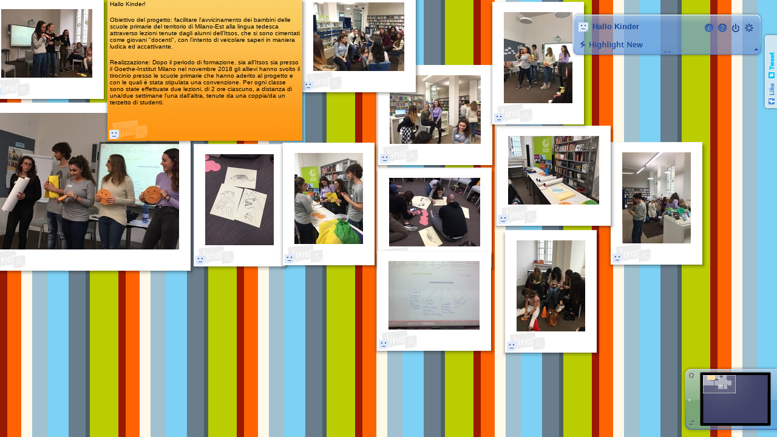

--- FILE ---
content_type: text/html; charset=utf-8
request_url: http://linoit.com/users/lizadestefani/canvases/Hallo%20Kinder
body_size: 6346
content:
<!DOCTYPE html PUBLIC "-//W3C//DTD XHTML 1.0 Transitional//EN" "http://www.w3.org/TR/xhtml1/DTD/xhtml1-transitional.dtd">
<html xmlns="http://www.w3.org/1999/xhtml" xmlns:og="http://ogp.me/ns#" xmlns:fb="http://www.facebook.com/2008/fbml" class="en">
<head>
<meta http-equiv="Content-Type" content="text/html; charset=utf-8" />
<meta http-equiv="Content-Script-Type" content="text/javascript" />
<meta http-equiv="Content-Style-Type" content="text/css" />
<meta http-equiv="Imagetoolbar" content="no" />

<title>Hallo Kinder - lino</title>

<meta property="og:title" content="Hallo Kinder" />
<meta property="og:type" content="website" />
<meta property="og:url" content="http://linoit.com/users/lizadestefani/canvases/Hallo%20Kinder" />
<meta property="og:image" content="http://linoit.com/image/thumbnail/4.jpg" />
<meta property="og:image" content="http://linoit.com/dock/40043723" />
<meta property="og:site_name" content="lino" />
<meta property="fb:app_id" content="192460577456064" />
<meta name="twitter:card" content="summary" />
<meta name="twitter:site" content="@lino2008en" />
<meta name="twitter:title" content="Hallo Kinder" />
<meta name="twitter:description" content="lino is an online web sticky note service that can be used to post memos, to-do lists, ideas, and photos anywhere on an online web canvas. lino is a completely free service that runs on all popular web browsers." />
<meta name="twitter:image" content="http://linoit.com/dock/40043723" />
<meta name="twitter:app:country" content="US" />
<meta name="twitter:app:name:iphone" content="lino - Sticky and Photo Sharing for you" />
<meta name="twitter:app:id:iphone" content="416718906" />
<meta name="twitter:app:url:iphone" content="lino://linoit.com/users/lizadestefani/canvases/Hallo%20Kinder" />
<meta name="twitter:app:name:ipad" content="lino - Sticky and Photo Sharing for you" />
<meta name="twitter:app:id:ipad" content="416718906" />
<meta name="twitter:app:url:ipad" content="lino://linoit.com/users/lizadestefani/canvases/Hallo%20Kinder" />
<meta name="twitter:app:name:googleplay" content="lino - Sticky &amp; Photo Sharing" />
<meta name="twitter:app:id:googleplay" content="com.linoit.lino" />
<meta name="twitter:app:url:googleplay" content="lino://linoit.com/users/lizadestefani/canvases/Hallo%20Kinder" />

<link rel="stylesheet" href="//d23gl0hu9nedef.cloudfront.net/c/stylesheet/canvas/canvas.css.1474423092" />

<link rel="alternate" type="application/rss+xml" title="RSS" href="http://linoit.com/users/lizadestefani/rss/Hallo%20Kinder" />

<link rel="shortcut icon" href="/favicon.ico" type="image/vnd.microsoft.icon" />
<link rel="icon" href="/favicon.ico" type="image/vnd.microsoft.icon" />

<link rel="alternate" media="handheld" href="http://m.linoit.com/canvas/lizadestefani/Hallo%20Kinder" />

<script type="text/javascript" src="//d23gl0hu9nedef.cloudfront.net/c/script/prototype.js.1306721218"></script>
<script type="text/javascript" src="//d23gl0hu9nedef.cloudfront.net/c/script/canvas/view.js.1438062522"></script>



<script type="text/javascript" src="//d23gl0hu9nedef.cloudfront.net/c/script/locale.js.1765248752"></script>



<script type="text/javascript">
var g_assetBaseURL = "//d23gl0hu9nedef.cloudfront.net/c";
var g_imageAssetBaseURL = "//d23gl0hu9nedef.cloudfront.net";

g_userId = 0;
g_userName = "guest";
g_canvasId = 40043723;
g_canvasType = CanvasType.REFERENCE;
g_canvasTypeFlags = 0;
g_groupId = null;
g_groupName = null;
g_groupOwnerId = null;
g_groups = [];


g_facebookAppId = "192460577456064";
g_hasBuddies = false;
g_today = new Date(2026, 0, 21);
</script>

</head>
<body class="canvasTypeReference">
<noscript><iframe src="//www.googletagmanager.com/ns.html?id=GTM-KNM9GK" height="0" width="0" style="display:none;visibility:hidden"></iframe></noscript>
<script>(function(w,d,s,l,i){w[l]=w[l]||[];w[l].push({'gtm.start':new Date().getTime(),event:'gtm.js'});var f=d.getElementsByTagName(s)[0],j=d.createElement(s),dl=l!='dataLayer'?'&l='+l:'';j.async=true;j.src='//www.googletagmanager.com/gtm.js?id='+i+dl;f.parentNode.insertBefore(j,f);})(window,document,'script','dataLayer','GTM-KNM9GK');</script>

<div id="main">
<div id="notification" class="notification"><span class="notificationMessage"></span><img class="notificationClose" src="//d23gl0hu9nedef.cloudfront.net/image/notification/close.png" /></div>
<div id="movieNotification" class="notification"><span class="notificationMessage">Playing a video (<span class="stopMovie">Stop</span>)</span></div>

<div id="board" style="height:0px;display:none;">
<div id="boardContent">
<table>
<tr>
<td rowspan="3" class="canvasImage">
<img src="/dock/40043723" style="width:89px;height:68px;" alt="Hallo Kinder" title="Hallo Kinder" />

</td>
<td rowspan="3" class="canvasProp">
<h1>Hallo Kinder</h1>
<p>by <a href="/users/lizadestefani" target="_self">lizadestefani</a></p>
<p>Oct 13 2021 354 views</p>

<p class="label">Access to Canvas (Publicity)</p>
<p>

Show stickies to everyone

</p>

</td>
<th>URL</th>
<td><input type="text" readonly="readonly" value="http://linoit.com/users/lizadestefani/canvases/Hallo%20Kinder" onclick="this.select()" /></td>
<td rowspan="3" class="close">
<a href="javascript:g_board.hide()" title=""><span>x</span></a>
</td>
</tr>
<tr>
<th>Link</th>
<td><input type="text" readonly="readonly" value="&lt;div>&lt;table>&lt;tr>&lt;td>&lt;a href=&quot;http://linoit.com/users/lizadestefani/canvases/Hallo%20Kinder&quot;>&lt;img src=&quot;http://linoit.com/dock/40043723&quot; border=&quot;0&quot; width=&quot;89&quot; height=&quot;68&quot; id=&quot;lino40043723&quot; />&lt;/a>&lt;/td>&lt;/tr>&lt;tr>&lt;td style=&quot;text-align:center;font-size:80%;&quot;>&lt;a href=&quot;http://linoit.com/users/lizadestefani/canvases/Hallo%20Kinder&quot; style=&quot;position:relative;top:-10px;&quot;>Hallo Kinder&lt;/a>&lt;/td>&lt;/tr>&lt;/table>&lt;!--[if IE 6]>&lt;script type=&quot;text/javascript&quot;>var e=document.getElementById('lino40043723');e.src='http://linoit.com/image/iepngfix.gif';e.style.filter='progid:DXImageTransform.Microsoft.AlphaImageLoader(sizingMethod=\'crop\',src=\'http://linoit.com/dock/40043723\')';&lt;/script>&lt;![endif]-->&lt;/div>" onclick="this.select()" />
<p>Copy this HTML code and paste to your blog to link to this canvas.</p></td>
</tr>
<tr>
<th>Embed lino</th>
<td><input type="text" readonly="readonly" value="&lt;div>&lt;iframe src=&quot;http://linoit.com/users/lizadestefani/canvases/Hallo%20Kinder?inner=1&quot; scrolling=&quot;no&quot; frameBorder=&quot;0&quot; style=&quot;width:640px;height:480px;border:1px solid black;&quot;>&lt;/iframe>&lt;/div>" onclick="this.select()" />
<p>Copy this HTML code and paste to your blog to embed this canvas.</p></td>
</tr>
</table>
</div>
</div>

<div id="canvasView">

<div id="recommendation" class="topBar" style="display:none;">We recommend you to use Chrome, Safari or Firefox to utilize the full features of lino comfortably (<a href="https://en.linoit.com/en/help/browser/" target="_blank">Learn more</a>).</div>
<div id="ios" style="display:none;">
<div>
<div class="button"><a href="lino://linoit.com/users/lizadestefani/canvases/Hallo%20Kinder">Open this canvas with<br /><strong>iPhone/iPad App</strong></a></div>
<div class="button"><a href="https://itunes.apple.com/app/lino-online-stickies/id416718906">Available on the<br /><strong>App Store</strong></a></div>
<div class="close"><span>[Close]</span></div>
</div>
</div>
<div id="canvas" style="background-image:url(/image/background/4.jpg);">


<!--
<div id="ad" class="entryBg" style="display:none;">
<div class="bg">
<div class="bgLeftTop"></div>
<div class="bgLeft"></div>
<div class="bgLeftBottom"></div>
<div class="bgCenter">
<script type="text/javascript">
google_ad_client = "pub-9913844858284054";
google_ad_slot = "2439155864";
google_ad_width = 234;
google_ad_height = 60;
</script>
<script type="text/javascript"
src="http://pagead2.googlesyndication.com/pagead/show_ads.js"></script>
</div>
<div class="bgRightTop"></div>
<div class="bgRight"></div>
<div class="bgRightBottom"></div>
<div class="bgBottom"></div>
</div>
</div>

-->

<img id="effect" src="//d23gl0hu9nedef.cloudfront.net/image/entry/effect.png" style="display:none;" />

<div id="power">Powered by <a href="http://www.haskell.org/">Haskell</a> (GHC 8.8.4
)</div>
<div id="movieContainer"></div>
<div id="newEntryShadow" style="display:none;"></div>
</div>
<div id="paletteBg" class="paletteReadonly">
<table id="paletteImg">
<tr><td><img src="//d23gl0hu9nedef.cloudfront.net/image/palette/reference/top.png" style="width:322px;height:21px;" /></td></tr>
<tr><td><img id="paletteImgBody" src="//d23gl0hu9nedef.cloudfront.net/image/palette/reference/body.png" /></td></tr>
<tr><td><img src="//d23gl0hu9nedef.cloudfront.net/image/palette/reference/bottom.png" style="width:322px;height:23px;" /></td></tr>
</table>
<div id="palette">
<div id="paletteHeader" class="">
<div class="canvasName">
<a href="/users/lizadestefani"><img class="icon" src="/user/icon/4119032?size=small&amp;46568.577785329s" title="lizadestefani" /></a>
<img src="//d23gl0hu9nedef.cloudfront.net/image/palette/unsubscribed.png" class="subscription subscribe" title="Add to Favorites" />
<img src="//d23gl0hu9nedef.cloudfront.net/image/palette/subscribed.png" class="subscription unsubscribe" title="Remove from Favorite" />
<span>Hallo Kinder</span>
</div>
<div class="actions">

<a href="/user/register" class="action actionRegister" title="Sign up" style="background-position:-88px 0px;"></a>
<a href="/session/top?redirect=%2Fusers%2Flizadestefani%2Fcanvases%2FHallo%2520Kinder" class="action actionLogin" title="Login" style="background-position:-44px 0px;"></a>

<a href="https://en.linoit.com/en/help/" target="_blank" class="action actionHelp" title="Help" style="background-position:-22px 0px;"></a>

<a href="javascript:g_board.toggle()" id="paletteBoard" class="action actionBoard" title="Information" style="background-position:-110px 0px;"></a>


</div>
</div>

<div id="paletteFooter">
<div id="newEntryMode" class="newEntryButton"></div>
<div id="newEntryNext" style="display:none;"></div>

<!--
<div id="zoom">
<img id="zoomSmall" src="//d23gl0hu9nedef.cloudfront.net/image/zoom/small.png" style="width:10px;height:9px;" />
<img id="zoomBar" src="//d23gl0hu9nedef.cloudfront.net/image/zoom/bar.png" style="width:120px;height:3px;" />
<img id="zoomLarge" src="//d23gl0hu9nedef.cloudfront.net/image/zoom/large.png" style="width:15px;height:12px;" />
<img id="zoomTab" src="//d23gl0hu9nedef.cloudfront.net/image/zoom/tab.png" style="width:9px;height:9px;" />

<span id="zoom0" class="zoomPos"></span>
<span id="zoom1" class="zoomPos"></span>
<span id="zoom2" class="zoomPos"></span>
<span id="zoom3" class="zoomPos"></span>
<span id="zoom4" class="zoomPos"></span>
<span id="zoom5" class="zoomPos"></span>
<span id="zoom6" class="zoomPos"></span>
</div>
-->
</div>
<div id="paletteExpand"></div>
<div id="palettePin" class="pinned"></div>
</div>
</div>

<div id="dockBg" style="display:none;">
<div id="dockBody">
<div id="dockBodyBg"></div>
<div id="dockLeft"></div>
<div id="dockRight"></div>
<div id="dockSelector">
<div id="dockSelectorControl">
<div id="dockSelectorPrev"></div>
<div id="dockSelectorMy"></div>
<div id="dockSelectorNext"></div>
</div>
</div>
</div>
<div id="dockView">
<div id="dock"></div>
</div>
<div id="dockInfo" style="display:none;"><img src="//d23gl0hu9nedef.cloudfront.net/image/empty.png" /><span class="dockInfo dockInfoMy" style="display:none;">My Canvases</span><span class="dockInfo dockInfoFavorites" style="display:none;">Favorites</span><span class="dockInfo dockInfoGroup" style="display:none;"></span></div>
<div id="dockGrip">
<div id="dockGripBg"></div>
<div id="dockClose" class="dockCloseButton"></div>
<div id="dockPin" class="dockPinButton"></div>
</div>
</div>

<div id="panelBg">
<div id="panelBody"></div>
<div id="panelGrip">
<div id="panelGripBg"></div>
<div id="panelClose" class="panelCloseButton"></div>
<div id="panelPin" class="panelPinButton"></div>
</div>
<div id="panelFrame">
<div id="panel">
<div id="panelView" class="panelView">
<div class="border vBorder leftBorder"></div>
<div class="border hBorder topBorder"></div>
<div class="border vBorder rightBorder"></div>
<div class="border hBorder bottomBorder"></div>
</div>
<div id="panelViewMoving" class="panelView" style="display:none;">
<div class="border vBorder leftBorder"></div>
<div class="border hBorder topBorder"></div>
<div class="border vBorder rightBorder"></div>
<div class="border hBorder bottomBorder"></div>
</div>

</div>
</div>
<div id="panelCalendar">
<div>
<div class="nav"><span class="prev"><img src="//d23gl0hu9nedef.cloudfront.net/image/panel/calendar/navprev.png" /></span><span class="today"><img src="//d23gl0hu9nedef.cloudfront.net/image/panel/calendar/navtoday.png" /></span><span class="next"><img src="//d23gl0hu9nedef.cloudfront.net/image/panel/calendar/navnext.png" /></span></div>
<div class="title"></div>
</div>
<table>
<tbody></tbody>
</table>
</div>
</div>




<div id="social">
<div class="container">
<div class="item">
<div id="fb-root"></div>
<div class="fb-like" data-href="http://linoit.com/users/lizadestefani/canvases/Hallo%20Kinder" data-send="false" data-width="250" data-show-faces="true"></div>
</div>
<div class="item">
<iframe allowtransparency="true" frameborder="0" scrolling="no" src="//platform.twitter.com/widgets/tweet_button.html?url=http%3A%2F%2Flinoit.com%2Fusers%2Flizadestefani%2Fcanvases%2FHallo%2520Kinder&amp;text=Hallo%20Kinder&amp;via=lino2008en&amp;count=horizontal&amp;lang=en" style="width:130px;height:20px;"></iframe>
</div>
</div>
</div>


</div>
</div>

<div style="display:none;">

<form id="getEntriesForm">
<input type="hidden" name="canvasId" value="40043723" />
</form>

<form id="getEntryForm">
<input type="hidden" name="entryId" />
</form>

<form id="moveEntryForm">
<input type="hidden" name="token" value="4a773c1ae263afd58390782612338fb1790160a3" />
<input type="hidden" name="entryId" />
<input type="hidden" name="entryLeft" />
<input type="hidden" name="entryTop" />
<input type="hidden" name="entryWidth" />
<input type="hidden" name="entryHeight" />
</form>

<form id="moveEntriesForm">
<input type="hidden" name="token" value="4a773c1ae263afd58390782612338fb1790160a3" />
<input type="hidden" name="positions" />
</form>

<form id="updateEntryZIndicesForm">
<input type="hidden" name="token" value="4a773c1ae263afd58390782612338fb1790160a3" />
<input type="hidden" name="zIndices" />
</form>

<form id="setEntryDueDateForm">
<input type="hidden" name="token" value="4a773c1ae263afd58390782612338fb1790160a3" />
<input type="hidden" name="entryId" />
<input type="hidden" name="year" />
<input type="hidden" name="month" />
<input type="hidden" name="day" />
<input type="hidden" name="entryWidth" />
<input type="hidden" name="entryHeight" />
</form>

<form id="sendEntryForm">
<input type="hidden" name="token" value="4a773c1ae263afd58390782612338fb1790160a3" />
<input type="hidden" name="entryId" />
<input type="hidden" name="userId" />
</form>

<form id="doneEntryForm">
<input type="hidden" name="token" value="4a773c1ae263afd58390782612338fb1790160a3" />
<input type="hidden" name="entryId" />
</form>

<form id="pinEntryForm">
<input type="hidden" name="token" value="4a773c1ae263afd58390782612338fb1790160a3" />
<input type="hidden" name="entryId" />
<input type="hidden" name="entryPin" />
</form>

<form id="rotateEntryForm">
<input type="hidden" name="token" value="4a773c1ae263afd58390782612338fb1790160a3" />
<input type="hidden" name="entryId" />
<input type="hidden" name="entryAngle" />
</form>

<form id="transferEntryForm">
<input type="hidden" name="token" value="4a773c1ae263afd58390782612338fb1790160a3" />
<input type="hidden" name="canvasId" />
<input type="hidden" name="entryId" />
<input type="hidden" name="entryLeft" />
<input type="hidden" name="entryTop" />
</form>

<form id="transferEntriesForm">
<input type="hidden" name="token" value="4a773c1ae263afd58390782612338fb1790160a3" />
<input type="hidden" name="canvasId" />
<input type="hidden" name="positions" />
</form>

<form id="copyEntryForm">
<input type="hidden" name="token" value="4a773c1ae263afd58390782612338fb1790160a3" />
<input type="hidden" name="entryId" />
<input type="hidden" name="canvasId" />
<input type="hidden" name="entryLeft" />
<input type="hidden" name="entryTop" />
</form>

<form id="copyEntriesForm">
<input type="hidden" name="token" value="4a773c1ae263afd58390782612338fb1790160a3" />
<input type="hidden" name="canvasId" />
<input type="hidden" name="positions" />
</form>

<form id="searchForm">
<input type="hidden" name="condition" />
<input type="hidden" name="width" />
<input type="hidden" name="height" />
</form>

<form id="dueEntriesForm">
<input type="hidden" name="year" />
<input type="hidden" name="month" />
<input type="hidden" name="day" />
<input type="hidden" name="days" />

</form>

<form id="undoForm">
<input type="hidden" name="token" value="4a773c1ae263afd58390782612338fb1790160a3" />
<input type="hidden" name="undoId" />
</form>

<form id="isSubscribedForm">
<input type="hidden" name="canvasId" value="40043723" />
</form>

<form id="getAdPositionForm">
<input type="hidden" name="canvasId" value="40043723" />
<input type="hidden" name="width" value="255" />
<input type="hidden" name="height" value="72" />
<input type="hidden" name="windowWidth" />
<input type="hidden" name="windowHeight" />
</form>

<form id="getTagsForm">
<input type="hidden" name="canvasId" value="40043723" />
</form>

<form id="subscribeCanvasForm">
<input type="hidden" name="token" value="4a773c1ae263afd58390782612338fb1790160a3" />
<input type="hidden" name="canvasId" />
<input type="hidden" name="notify" value="1" />
<input type="hidden" name="dock" value="1" />
<input type="hidden" name="due" value="0" />
</form>

<form id="unsubscribeCanvasForm">
<input type="hidden" name="token" value="4a773c1ae263afd58390782612338fb1790160a3" />
<input type="hidden" name="canvasId" />
</form>

</div>

<div id="canvasDrag">
<div id="newEntryDrag" class="entryBg entryStyle" style="display:none;">
<div class="bg">
<div class="bgLeftTop"></div>
<div class="bgLeft"></div>
<div class="bgLeftBottom"></div>
<img class="bgCenter" />
<div class="bgRightTop"></div>
<div class="bgRight"></div>
<div class="bgRightBottom"></div>
<div class="bgBottom"></div>

<img class="logoIE" src="//d23gl0hu9nedef.cloudfront.net/image/empty.png" style="display:none;" />

</div>

<div class="logo"></div>


<div class="content">
<div class="body"></div>
</div>
<div class="footer">
<div class="tag"><span class="value"></span></div>
<div class="action"><div class="actionButton doneEntry nodrag" title="Peel off"></div>
<div class="actionButton downloadEntry nodrag" title="View original"></div>
<div class="actionButton copyEntry nodrag" title="Copy to another canvas"></div>
<div class="actionButton sendEntry nodrag" title="Send this sticky"></div>
<div class="actionButton dueEntry nodrag" title="Set due date"></div>
<div class="actionButton editEntry nodrag" title="Edit"></div>

</div>
</div>
</div>

<div id="dockEntryDrag" style="display:none;">
<div id="dockEntryDragMain" class="dockEntryDrag"></div>
</div>
</div>

<div id="canvasCopy" style="display:none;">
</div>

<div id="entryTemplate" class="entry draggable resizable rotatable entryStyle entryBg" style="display:none;position:absolute;left:0px;top:0px;width:0px;height:0px;">
<div class="bg">
<div class="bgLeftTop"></div>
<div class="bgLeft"></div>
<div class="bgLeftBottom"></div>
<img class="bgCenter" />
<div class="bgRightTop"></div>
<div class="bgRight"></div>
<div class="bgRightBottom"></div>
<div class="bgBottom"></div>

<img class="logoIE" src="//d23gl0hu9nedef.cloudfront.net/image/empty.png" style="display:none;" />

</div>

<div class="logo"></div>


<div class="handle base">
<div class="content">
<div class="body"></div>
</div>
<div class="footer">
<div class="tag"><span class="value"></span></div>
<div class="action"><div class="actionButton doneEntry nodrag" title="Peel off"></div>
<div class="actionButton downloadEntry nodrag" title="View original"></div>
<div class="actionButton copyEntry nodrag" title="Copy to another canvas"></div>
<div class="actionButton sendEntry nodrag" title="Send this sticky"></div>
<div class="actionButton dueEntry nodrag" title="Set due date"></div>
<div class="actionButton editEntry nodrag" title="Edit"></div>

</div>
<a class="creatorIcon nodrag"></a>
</div>
</div>
<div class="pinContainer"><div class="pin nodrag"></div></div>
<div class="rotate nodrag"></div>
<div class="grip"></div>
</div>

<div id="imageEntryTemplate" class="entry draggable resizable rotatable entryStyle entryBg" style="display:none;position:absolute;left:0px;top:0px;width:0px;height:0px;">
<div class="bg">
<div class="bgLeftTop"></div>
<div class="bgLeft"></div>
<div class="bgLeftBottom"></div>
<img class="bgCenter" />
<div class="bgRightTop"></div>
<div class="bgRight"></div>
<div class="bgRightBottom"></div>
<div class="bgBottom"></div>

<img class="logoIE" src="//d23gl0hu9nedef.cloudfront.net/image/empty.png" style="display:none;" />

</div>

<div class="logo"></div>


<div class="handle base">
<div class="content">
<div class="image"></div>
<div class="body" style="padding:0px 15px;"></div>
</div>
<div class="footer">
<div class="tag"><span class="value"></span></div>
<div class="action"><div class="actionButton doneEntry nodrag" title="Peel off"></div>
<div class="actionButton downloadEntry nodrag" title="View original"></div>
<div class="actionButton copyEntry nodrag" title="Copy to another canvas"></div>
<div class="actionButton sendEntry nodrag" title="Send this sticky"></div>
<div class="actionButton dueEntry nodrag" title="Set due date"></div>
<div class="actionButton editEntry nodrag" title="Edit"></div>

</div>
<a class="creatorIcon nodrag"></a>
</div>
</div>
<div class="pinContainer"><div class="pin nodrag"></div></div>
<div class="rotate nodrag"></div>
<div class="grip"></div>
</div>

<div id="movieEntryTemplate" class="entry draggable entryStyle entryBg movieEntry" style="display:none;position:absolute;left:0px;top:0px;width:0px;height:0px;">
<div class="bg">
<div class="bgLeftTop"></div>
<div class="bgLeft"></div>
<div class="bgLeftBottom"></div>
<img class="bgCenter" />
<div class="bgRightTop"></div>
<div class="bgRight"></div>
<div class="bgRightBottom"></div>
<div class="bgBottom"></div>

<img class="logoIE" src="//d23gl0hu9nedef.cloudfront.net/image/empty.png" style="display:none;" />

</div>

<div class="logo"></div>


<div class="handle base">
<div class="content movie">
<div class="thumbnail"><img /></div>
<div class="information"></div>
<div class="play nodrag"><span>Play</span></div>
</div>
<div class="footer">
<div class="action"><div class="actionButton doneEntry nodrag" title="Peel off"></div>

<div class="actionButton copyEntry nodrag" title="Copy to another canvas"></div>
<div class="actionButton sendEntry nodrag" title="Send this sticky"></div>



</div>
<a class="creatorIcon nodrag"></a>
</div>
</div>
<div class="pinContainer"><div class="pin nodrag"></div></div>
</div>

<div id="attachmentEntryTemplate" class="entry draggable resizable rotatable entryStyle entryBg" style="display:none;position:absolute;left:0px;top:0px;width:0px;height:0px;">
<div class="bg">
<div class="bgLeftTop"></div>
<div class="bgLeft"></div>
<div class="bgLeftBottom"></div>
<img class="bgCenter" />
<div class="bgRightTop"></div>
<div class="bgRight"></div>
<div class="bgRightBottom"></div>
<div class="bgBottom"></div>

<img class="logoIE" src="//d23gl0hu9nedef.cloudfront.net/image/empty.png" style="display:none;" />

</div>

<div class="logo"></div>


<div class="handle base">
<div class="content">
<div class="attachment">
<img src="//d23gl0hu9nedef.cloudfront.net/image/attachment/default.png" class="attachmentIcon nodrag" />
<div class="information">
<div class="name"><span class="nodrag"></span></div>
<div class="download"><span class="nodrag">Download (<span class="size"></span>)</span></div>
</div>
</div>
<div class="body" style="padding:0px 15px;clear:both;"></div>
</div>
<div class="footer">
<div class="tag"><span class="value"></span></div>
<div class="action"><div class="actionButton doneEntry nodrag" title="Peel off"></div>
<div class="actionButton downloadEntry nodrag" title="View original"></div>
<div class="actionButton copyEntry nodrag" title="Copy to another canvas"></div>
<div class="actionButton sendEntry nodrag" title="Send this sticky"></div>
<div class="actionButton dueEntry nodrag" title="Set due date"></div>
<div class="actionButton editEntry nodrag" title="Edit"></div>

</div>
<a class="creatorIcon nodrag"></a>
</div>
</div>
<div class="pinContainer"><div class="pin nodrag"></div></div>
<div class="rotate nodrag"></div>
<div class="grip"></div>
</div>

<div id="panelEntryTemplate" class="panelEntry" style="display:none;">
</div>

<div id="searchEntryTemplate" class="entry entryStyle entryBg" style="display:none;position:absolute;left:0px;top:0px;width:0px;height:0px;">
<div class="bg">
<div class="bgLeftTop"></div>
<div class="bgLeft"></div>
<div class="bgLeftBottom"></div>
<img class="bgCenter" />
<div class="bgRightTop"></div>
<div class="bgRight"></div>
<div class="bgRightBottom"></div>
<div class="bgBottom"></div>

<img class="logoIE" src="//d23gl0hu9nedef.cloudfront.net/image/empty.png" style="display:none;" />

</div>

<div class="logo"></div>


<div>
<div class="content">
<div class="image"></div>
<div class="attachment">
<img src="//d23gl0hu9nedef.cloudfront.net/image/attachment/default.png" class="attachmentIcon nodrag" />
<div class="information">
<div class="name"><span class="nodrag"></span></div>
<div class="download"><span class="nodrag">Download (<span class="size"></span>)</span></div>
</div>
</div>
<div class="body"></div>
</div>
<div class="footer">
<div class="tag"><span class="value"></span></div>
<a class="creatorIcon nodrag"></a>
</div>
</div>
</div>

<div id="popupBg" style="display:none;">
<div id="dueCalendar" class="miniCalendarBg popup" style="display:none;">
<div class="miniCalendarBgLeft"></div>
<img class="miniCalendarBgTop" src="//d23gl0hu9nedef.cloudfront.net/image/minicalendar/bgtop.png" />
<div class="miniCalendarBgRight"></div>
<div class="miniCalendarBgBody"></div>
<div class="miniCalendarBgLeftBottom"></div>
<div class="miniCalendarBgBottom"></div>
<div class="miniCalendarBgRightBottom"></div>
<div class="miniCalendarBar">
<div class="miniCalendarTitle"></div>
<div class="miniCalendarNav">
<div class="miniCalendarPrev nav"></div>
<div class="miniCalendarCurrent nav"></div>
<div class="miniCalendarNext nav"></div>
</div>
</div>
<table class="miniCalendar">
<tbody>
<tr class="miniCalendarHeader">
<td class="miniCalendarMarginCell"></td>
<td class="miniCalendarSunday">S</td>
<td>M</td>
<td>T</td>
<td>W</td>
<td>T</td>
<td>F</td>
<td class="miniCalendarSaturday">S</td>
<td class="miniCalendarMarginCell"></td>
</tr>
<tr class="miniCalendarMargin">
<td colspan="9"></td>
</tr>
</tbody>
</table>
<div class="miniCalendarSeparator"></div>
<div class="miniCalendarFooter"></div>
</div>


<div id="userList" class="popup" style="display:none;">
<div class="menuBg">
<div class="menuBgLeft"></div>
<div class="menuBgRight"></div>
<div class="menuBgCenter"></div>
<div class="menuBgLeftBottom"></div>
<div class="menuBgBottom"></div>
<div class="menuBgRightBottom"></div>
</div>

<div class="otherUsers" style="display:none;">Send this sticky</div>
<div class="menuSeparator2"></div>

<div class="usersScroll">
<div class="users"></div>
</div>
</div>

<div id="canvasList" class="popup" style="display:none;">
<div class="menuBg">
<div class="menuBgLeft"></div>
<div class="menuBgRight"></div>
<div class="menuBgCenter"></div>
<div class="menuBgLeftBottom"></div>
<div class="menuBgBottom"></div>
<div class="menuBgRightBottom"></div>
</div>

<div class="canvasesScroll">
<div class="canvases"></div>
</div>
</div>

<div id="iconList" class="popup" style="display:none;">
<div class="iconListBgLeft"></div>
<div class="iconListBgRight"></div>
<div class="iconListBgBody"></div>
<div class="iconListBgLeftBottom"></div>
<div class="iconListBgBottom"></div>
<div class="iconListBgRightBottom"></div>
<table>

<tr>

<td><div class="icon icon1" style="background-position:-1104px 0px"></div></td>

<td><div class="icon icon2" style="background-position:-1128px 0px"></div></td>

<td><div class="icon icon3" style="background-position:-1152px 0px"></div></td>

<td><div class="icon icon4" style="background-position:-1176px 0px"></div></td>

<td><div class="icon icon5" style="background-position:-1200px 0px"></div></td>

<td><div class="icon icon6" style="background-position:-1224px 0px"></div></td>

<td><div class="icon icon7" style="background-position:-1248px 0px"></div></td>

<td><div class="icon icon8" style="background-position:-1272px 0px"></div></td>

<td><div class="icon icon9" style="background-position:-1296px 0px"></div></td>

<td><div class="icon icon10" style="background-position:-1320px 0px"></div></td>

</tr>

<tr>

<td><div class="icon icon11" style="background-position:-1344px 0px"></div></td>

<td><div class="icon icon12" style="background-position:-1368px 0px"></div></td>

<td><div class="icon icon13" style="background-position:-1392px 0px"></div></td>

<td><div class="icon icon14" style="background-position:-1416px 0px"></div></td>

<td><div class="icon icon15" style="background-position:-1440px 0px"></div></td>

<td><div class="icon icon16" style="background-position:-1464px 0px"></div></td>

<td><div class="icon icon17" style="background-position:-1488px 0px"></div></td>

<td><div class="icon icon18" style="background-position:-1512px 0px"></div></td>

<td><div class="icon icon19" style="background-position:-1536px 0px"></div></td>

<td><div class="icon icon20" style="background-position:-1560px 0px"></div></td>

</tr>

<tr>

<td><div class="icon icon21" style="background-position:-1584px 0px"></div></td>

<td><div class="icon icon22" style="background-position:-1608px 0px"></div></td>

<td><div class="icon icon23" style="background-position:-1632px 0px"></div></td>

<td><div class="icon icon24" style="background-position:-1656px 0px"></div></td>

<td><div class="icon icon25" style="background-position:-1680px 0px"></div></td>

<td><div class="icon icon26" style="background-position:-1704px 0px"></div></td>

<td><div class="icon icon27" style="background-position:-1728px 0px"></div></td>

<td><div class="icon icon28" style="background-position:-1752px 0px"></div></td>

<td><div class="icon icon29" style="background-position:-1776px 0px"></div></td>

<td><div class="icon icon30" style="background-position:-1800px 0px"></div></td>

</tr>

<tr>

<td><div class="icon icon31" style="background-position:-1824px 0px"></div></td>

<td><div class="icon icon32" style="background-position:-1848px 0px"></div></td>

<td><div class="icon icon33" style="background-position:-1872px 0px"></div></td>

<td><div class="icon icon34" style="background-position:-1896px 0px"></div></td>

<td><div class="icon icon35" style="background-position:-1920px 0px"></div></td>

<td><div class="icon icon36" style="background-position:-1944px 0px"></div></td>

<td><div class="icon icon37" style="background-position:-1968px 0px"></div></td>

<td><div class="icon icon38" style="background-position:-1992px 0px"></div></td>

<td><div class="icon icon39" style="background-position:-2016px 0px"></div></td>

<td><div class="icon icon40" style="background-position:-2040px 0px"></div></td>

</tr>

<tr>

<td><div class="icon icon41" style="background-position:-2064px 0px"></div></td>

<td><div class="icon icon42" style="background-position:-2088px 0px"></div></td>

<td><div class="icon icon43" style="background-position:-2112px 0px"></div></td>

<td><div class="icon icon44" style="background-position:-2136px 0px"></div></td>

<td><div class="icon icon45" style="background-position:-2160px 0px"></div></td>

<td><div class="icon icon46" style="background-position:-2184px 0px"></div></td>

<td><div class="icon icon47" style="background-position:-2208px 0px"></div></td>

<td><div class="icon icon48" style="background-position:-2232px 0px"></div></td>

<td><div class="icon icon49" style="background-position:-2256px 0px"></div></td>

<td><div class="icon icon50" style="background-position:-2280px 0px"></div></td>

</tr>

<tr>

<td><div class="icon icon51" style="background-position:-2304px 0px"></div></td>

<td><div class="icon icon52" style="background-position:-2328px 0px"></div></td>

<td><div class="icon icon53" style="background-position:-2352px 0px"></div></td>

<td><div class="icon icon54" style="background-position:-2376px 0px"></div></td>

<td><div class="icon icon55" style="background-position:-2400px 0px"></div></td>

<td><div class="icon icon56" style="background-position:-2424px 0px"></div></td>

<td><div class="icon icon57" style="background-position:-2448px 0px"></div></td>

<td><div class="icon icon58" style="background-position:-2472px 0px"></div></td>

<td><div class="icon icon59" style="background-position:-2496px 0px"></div></td>

<td><div class="icon icon60" style="background-position:-2520px 0px"></div></td>

</tr>

<tr>

<td><div class="icon icon61" style="background-position:-2544px 0px"></div></td>

<td><div class="icon icon62" style="background-position:-2568px 0px"></div></td>

<td><div class="icon icon63" style="background-position:-2592px 0px"></div></td>

<td><div class="icon icon64" style="background-position:-2616px 0px"></div></td>

<td><div class="icon icon65" style="background-position:-2640px 0px"></div></td>

<td><div class="icon icon66" style="background-position:-2664px 0px"></div></td>

<td><div class="icon icon67" style="background-position:-2688px 0px"></div></td>

<td><div class="icon icon68" style="background-position:-2712px 0px"></div></td>

<td><div class="icon icon69" style="background-position:-2736px 0px"></div></td>

<td><div class="icon icon70" style="background-position:-2760px 0px"></div></td>

</tr>

<tr>

<td><div class="icon icon71" style="background-position:-2784px 0px"></div></td>

<td><div class="icon icon72" style="background-position:-2808px 0px"></div></td>

<td><div class="icon icon73" style="background-position:-2832px 0px"></div></td>

<td><div class="icon icon74" style="background-position:-2856px 0px"></div></td>

<td><div class="icon icon75" style="background-position:-2880px 0px"></div></td>

<td><div class="icon icon76" style="background-position:-2904px 0px"></div></td>

<td><div class="icon icon77" style="background-position:-2928px 0px"></div></td>

<td><div class="icon icon78" style="background-position:-2952px 0px"></div></td>

<td><div class="icon icon79" style="background-position:-2976px 0px"></div></td>

<td><div class="icon icon80" style="background-position:-3000px 0px"></div></td>

</tr>

<tr>

<td><div class="icon icon81" style="background-position:-3024px 0px"></div></td>

<td><div class="icon icon82" style="background-position:-3048px 0px"></div></td>

<td><div class="icon icon83" style="background-position:-3072px 0px"></div></td>

<td><div class="icon icon84" style="background-position:-3096px 0px"></div></td>

<td><div class="icon icon85" style="background-position:-3120px 0px"></div></td>

<td><div class="icon icon86" style="background-position:-3144px 0px"></div></td>

<td><div class="icon icon87" style="background-position:-3168px 0px"></div></td>

<td><div class="icon icon88" style="background-position:-3192px 0px"></div></td>

<td><div class="icon icon89" style="background-position:-3216px 0px"></div></td>

<td><div class="icon icon90" style="background-position:-3240px 0px"></div></td>

</tr>

<tr>

<td><div class="icon icon91" style="background-position:-3264px 0px"></div></td>

<td><div class="icon icon92" style="background-position:-3288px 0px"></div></td>

<td><div class="icon icon93" style="background-position:-3312px 0px"></div></td>

<td><div class="icon icon94" style="background-position:-3336px 0px"></div></td>

<td><div class="icon icon95" style="background-position:-3360px 0px"></div></td>

<td><div class="icon icon96" style="background-position:-3384px 0px"></div></td>

<td><div class="icon icon97" style="background-position:-3408px 0px"></div></td>

<td><div class="icon icon98" style="background-position:-3432px 0px"></div></td>

<td><div class="icon icon99" style="background-position:-3456px 0px"></div></td>

<td><div class="icon icon100" style="background-position:-3480px 0px"></div></td>

</tr>

<tr>

<td><div class="icon icon101" style="background-position:-3504px 0px"></div></td>

<td><div class="icon icon102" style="background-position:-3528px 0px"></div></td>

<td><div class="icon icon103" style="background-position:-3552px 0px"></div></td>

<td><div class="icon icon104" style="background-position:-3576px 0px"></div></td>

<td><div class="icon icon105" style="background-position:-3600px 0px"></div></td>

<td><div class="icon icon106" style="background-position:-3624px 0px"></div></td>

<td><div class="icon icon107" style="background-position:-3648px 0px"></div></td>

<td><div class="icon icon108" style="background-position:-3672px 0px"></div></td>

<td><div class="icon icon109" style="background-position:-3696px 0px"></div></td>

<td><div class="icon icon110" style="background-position:-3720px 0px"></div></td>

</tr>

<tr>

<td><div class="icon icon111" style="background-position:-3744px 0px"></div></td>

<td><div class="icon icon112" style="background-position:-3768px 0px"></div></td>

<td><div class="icon icon113" style="background-position:-3792px 0px"></div></td>

<td><div class="icon icon114" style="background-position:-3816px 0px"></div></td>

<td><div class="icon icon115" style="background-position:-3840px 0px"></div></td>

<td><div class="icon icon116" style="background-position:-3864px 0px"></div></td>

<td><div class="icon icon117" style="background-position:-3888px 0px"></div></td>

<td><div class="icon icon118" style="background-position:-3912px 0px"></div></td>

<td><div class="icon icon119" style="background-position:-3936px 0px"></div></td>

<td><div class="icon icon120" style="background-position:-3960px 0px"></div></td>

</tr>

<tr>
<td colspan="10" class="iconNoneRow"><span class="iconNone">None</span></td>
</tr>
</table>
</div>

</div>

<div id="searchResult" style="display:none;"></div>

<div>
<div id="bodySize"></div>
<div id="tagSize"></div>
</div>

</body>
</html>
